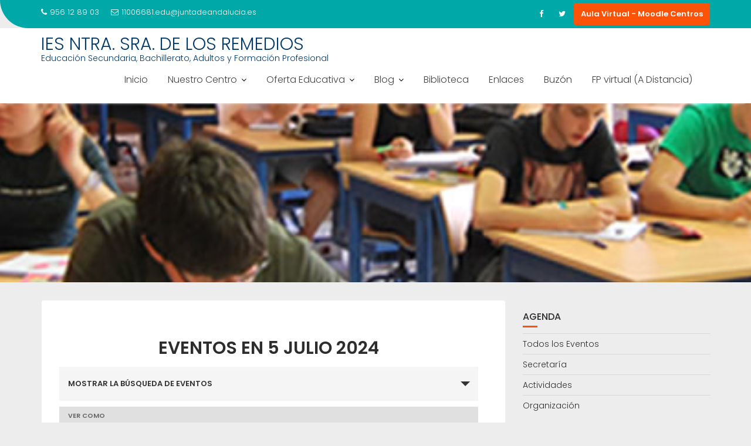

--- FILE ---
content_type: text/html; charset=utf-8
request_url: https://www.google.com/recaptcha/api2/anchor?ar=1&k=6LcNX6oUAAAAAPv9fPaD-Bz0JcbyPLU08lRm6E4o&co=aHR0cHM6Ly93ZWIuaWVzbG9zcmVtZWRpb3Mub3JnOjQ0Mw..&hl=en&v=N67nZn4AqZkNcbeMu4prBgzg&size=invisible&anchor-ms=20000&execute-ms=30000&cb=n53o76y7gy3
body_size: 48939
content:
<!DOCTYPE HTML><html dir="ltr" lang="en"><head><meta http-equiv="Content-Type" content="text/html; charset=UTF-8">
<meta http-equiv="X-UA-Compatible" content="IE=edge">
<title>reCAPTCHA</title>
<style type="text/css">
/* cyrillic-ext */
@font-face {
  font-family: 'Roboto';
  font-style: normal;
  font-weight: 400;
  font-stretch: 100%;
  src: url(//fonts.gstatic.com/s/roboto/v48/KFO7CnqEu92Fr1ME7kSn66aGLdTylUAMa3GUBHMdazTgWw.woff2) format('woff2');
  unicode-range: U+0460-052F, U+1C80-1C8A, U+20B4, U+2DE0-2DFF, U+A640-A69F, U+FE2E-FE2F;
}
/* cyrillic */
@font-face {
  font-family: 'Roboto';
  font-style: normal;
  font-weight: 400;
  font-stretch: 100%;
  src: url(//fonts.gstatic.com/s/roboto/v48/KFO7CnqEu92Fr1ME7kSn66aGLdTylUAMa3iUBHMdazTgWw.woff2) format('woff2');
  unicode-range: U+0301, U+0400-045F, U+0490-0491, U+04B0-04B1, U+2116;
}
/* greek-ext */
@font-face {
  font-family: 'Roboto';
  font-style: normal;
  font-weight: 400;
  font-stretch: 100%;
  src: url(//fonts.gstatic.com/s/roboto/v48/KFO7CnqEu92Fr1ME7kSn66aGLdTylUAMa3CUBHMdazTgWw.woff2) format('woff2');
  unicode-range: U+1F00-1FFF;
}
/* greek */
@font-face {
  font-family: 'Roboto';
  font-style: normal;
  font-weight: 400;
  font-stretch: 100%;
  src: url(//fonts.gstatic.com/s/roboto/v48/KFO7CnqEu92Fr1ME7kSn66aGLdTylUAMa3-UBHMdazTgWw.woff2) format('woff2');
  unicode-range: U+0370-0377, U+037A-037F, U+0384-038A, U+038C, U+038E-03A1, U+03A3-03FF;
}
/* math */
@font-face {
  font-family: 'Roboto';
  font-style: normal;
  font-weight: 400;
  font-stretch: 100%;
  src: url(//fonts.gstatic.com/s/roboto/v48/KFO7CnqEu92Fr1ME7kSn66aGLdTylUAMawCUBHMdazTgWw.woff2) format('woff2');
  unicode-range: U+0302-0303, U+0305, U+0307-0308, U+0310, U+0312, U+0315, U+031A, U+0326-0327, U+032C, U+032F-0330, U+0332-0333, U+0338, U+033A, U+0346, U+034D, U+0391-03A1, U+03A3-03A9, U+03B1-03C9, U+03D1, U+03D5-03D6, U+03F0-03F1, U+03F4-03F5, U+2016-2017, U+2034-2038, U+203C, U+2040, U+2043, U+2047, U+2050, U+2057, U+205F, U+2070-2071, U+2074-208E, U+2090-209C, U+20D0-20DC, U+20E1, U+20E5-20EF, U+2100-2112, U+2114-2115, U+2117-2121, U+2123-214F, U+2190, U+2192, U+2194-21AE, U+21B0-21E5, U+21F1-21F2, U+21F4-2211, U+2213-2214, U+2216-22FF, U+2308-230B, U+2310, U+2319, U+231C-2321, U+2336-237A, U+237C, U+2395, U+239B-23B7, U+23D0, U+23DC-23E1, U+2474-2475, U+25AF, U+25B3, U+25B7, U+25BD, U+25C1, U+25CA, U+25CC, U+25FB, U+266D-266F, U+27C0-27FF, U+2900-2AFF, U+2B0E-2B11, U+2B30-2B4C, U+2BFE, U+3030, U+FF5B, U+FF5D, U+1D400-1D7FF, U+1EE00-1EEFF;
}
/* symbols */
@font-face {
  font-family: 'Roboto';
  font-style: normal;
  font-weight: 400;
  font-stretch: 100%;
  src: url(//fonts.gstatic.com/s/roboto/v48/KFO7CnqEu92Fr1ME7kSn66aGLdTylUAMaxKUBHMdazTgWw.woff2) format('woff2');
  unicode-range: U+0001-000C, U+000E-001F, U+007F-009F, U+20DD-20E0, U+20E2-20E4, U+2150-218F, U+2190, U+2192, U+2194-2199, U+21AF, U+21E6-21F0, U+21F3, U+2218-2219, U+2299, U+22C4-22C6, U+2300-243F, U+2440-244A, U+2460-24FF, U+25A0-27BF, U+2800-28FF, U+2921-2922, U+2981, U+29BF, U+29EB, U+2B00-2BFF, U+4DC0-4DFF, U+FFF9-FFFB, U+10140-1018E, U+10190-1019C, U+101A0, U+101D0-101FD, U+102E0-102FB, U+10E60-10E7E, U+1D2C0-1D2D3, U+1D2E0-1D37F, U+1F000-1F0FF, U+1F100-1F1AD, U+1F1E6-1F1FF, U+1F30D-1F30F, U+1F315, U+1F31C, U+1F31E, U+1F320-1F32C, U+1F336, U+1F378, U+1F37D, U+1F382, U+1F393-1F39F, U+1F3A7-1F3A8, U+1F3AC-1F3AF, U+1F3C2, U+1F3C4-1F3C6, U+1F3CA-1F3CE, U+1F3D4-1F3E0, U+1F3ED, U+1F3F1-1F3F3, U+1F3F5-1F3F7, U+1F408, U+1F415, U+1F41F, U+1F426, U+1F43F, U+1F441-1F442, U+1F444, U+1F446-1F449, U+1F44C-1F44E, U+1F453, U+1F46A, U+1F47D, U+1F4A3, U+1F4B0, U+1F4B3, U+1F4B9, U+1F4BB, U+1F4BF, U+1F4C8-1F4CB, U+1F4D6, U+1F4DA, U+1F4DF, U+1F4E3-1F4E6, U+1F4EA-1F4ED, U+1F4F7, U+1F4F9-1F4FB, U+1F4FD-1F4FE, U+1F503, U+1F507-1F50B, U+1F50D, U+1F512-1F513, U+1F53E-1F54A, U+1F54F-1F5FA, U+1F610, U+1F650-1F67F, U+1F687, U+1F68D, U+1F691, U+1F694, U+1F698, U+1F6AD, U+1F6B2, U+1F6B9-1F6BA, U+1F6BC, U+1F6C6-1F6CF, U+1F6D3-1F6D7, U+1F6E0-1F6EA, U+1F6F0-1F6F3, U+1F6F7-1F6FC, U+1F700-1F7FF, U+1F800-1F80B, U+1F810-1F847, U+1F850-1F859, U+1F860-1F887, U+1F890-1F8AD, U+1F8B0-1F8BB, U+1F8C0-1F8C1, U+1F900-1F90B, U+1F93B, U+1F946, U+1F984, U+1F996, U+1F9E9, U+1FA00-1FA6F, U+1FA70-1FA7C, U+1FA80-1FA89, U+1FA8F-1FAC6, U+1FACE-1FADC, U+1FADF-1FAE9, U+1FAF0-1FAF8, U+1FB00-1FBFF;
}
/* vietnamese */
@font-face {
  font-family: 'Roboto';
  font-style: normal;
  font-weight: 400;
  font-stretch: 100%;
  src: url(//fonts.gstatic.com/s/roboto/v48/KFO7CnqEu92Fr1ME7kSn66aGLdTylUAMa3OUBHMdazTgWw.woff2) format('woff2');
  unicode-range: U+0102-0103, U+0110-0111, U+0128-0129, U+0168-0169, U+01A0-01A1, U+01AF-01B0, U+0300-0301, U+0303-0304, U+0308-0309, U+0323, U+0329, U+1EA0-1EF9, U+20AB;
}
/* latin-ext */
@font-face {
  font-family: 'Roboto';
  font-style: normal;
  font-weight: 400;
  font-stretch: 100%;
  src: url(//fonts.gstatic.com/s/roboto/v48/KFO7CnqEu92Fr1ME7kSn66aGLdTylUAMa3KUBHMdazTgWw.woff2) format('woff2');
  unicode-range: U+0100-02BA, U+02BD-02C5, U+02C7-02CC, U+02CE-02D7, U+02DD-02FF, U+0304, U+0308, U+0329, U+1D00-1DBF, U+1E00-1E9F, U+1EF2-1EFF, U+2020, U+20A0-20AB, U+20AD-20C0, U+2113, U+2C60-2C7F, U+A720-A7FF;
}
/* latin */
@font-face {
  font-family: 'Roboto';
  font-style: normal;
  font-weight: 400;
  font-stretch: 100%;
  src: url(//fonts.gstatic.com/s/roboto/v48/KFO7CnqEu92Fr1ME7kSn66aGLdTylUAMa3yUBHMdazQ.woff2) format('woff2');
  unicode-range: U+0000-00FF, U+0131, U+0152-0153, U+02BB-02BC, U+02C6, U+02DA, U+02DC, U+0304, U+0308, U+0329, U+2000-206F, U+20AC, U+2122, U+2191, U+2193, U+2212, U+2215, U+FEFF, U+FFFD;
}
/* cyrillic-ext */
@font-face {
  font-family: 'Roboto';
  font-style: normal;
  font-weight: 500;
  font-stretch: 100%;
  src: url(//fonts.gstatic.com/s/roboto/v48/KFO7CnqEu92Fr1ME7kSn66aGLdTylUAMa3GUBHMdazTgWw.woff2) format('woff2');
  unicode-range: U+0460-052F, U+1C80-1C8A, U+20B4, U+2DE0-2DFF, U+A640-A69F, U+FE2E-FE2F;
}
/* cyrillic */
@font-face {
  font-family: 'Roboto';
  font-style: normal;
  font-weight: 500;
  font-stretch: 100%;
  src: url(//fonts.gstatic.com/s/roboto/v48/KFO7CnqEu92Fr1ME7kSn66aGLdTylUAMa3iUBHMdazTgWw.woff2) format('woff2');
  unicode-range: U+0301, U+0400-045F, U+0490-0491, U+04B0-04B1, U+2116;
}
/* greek-ext */
@font-face {
  font-family: 'Roboto';
  font-style: normal;
  font-weight: 500;
  font-stretch: 100%;
  src: url(//fonts.gstatic.com/s/roboto/v48/KFO7CnqEu92Fr1ME7kSn66aGLdTylUAMa3CUBHMdazTgWw.woff2) format('woff2');
  unicode-range: U+1F00-1FFF;
}
/* greek */
@font-face {
  font-family: 'Roboto';
  font-style: normal;
  font-weight: 500;
  font-stretch: 100%;
  src: url(//fonts.gstatic.com/s/roboto/v48/KFO7CnqEu92Fr1ME7kSn66aGLdTylUAMa3-UBHMdazTgWw.woff2) format('woff2');
  unicode-range: U+0370-0377, U+037A-037F, U+0384-038A, U+038C, U+038E-03A1, U+03A3-03FF;
}
/* math */
@font-face {
  font-family: 'Roboto';
  font-style: normal;
  font-weight: 500;
  font-stretch: 100%;
  src: url(//fonts.gstatic.com/s/roboto/v48/KFO7CnqEu92Fr1ME7kSn66aGLdTylUAMawCUBHMdazTgWw.woff2) format('woff2');
  unicode-range: U+0302-0303, U+0305, U+0307-0308, U+0310, U+0312, U+0315, U+031A, U+0326-0327, U+032C, U+032F-0330, U+0332-0333, U+0338, U+033A, U+0346, U+034D, U+0391-03A1, U+03A3-03A9, U+03B1-03C9, U+03D1, U+03D5-03D6, U+03F0-03F1, U+03F4-03F5, U+2016-2017, U+2034-2038, U+203C, U+2040, U+2043, U+2047, U+2050, U+2057, U+205F, U+2070-2071, U+2074-208E, U+2090-209C, U+20D0-20DC, U+20E1, U+20E5-20EF, U+2100-2112, U+2114-2115, U+2117-2121, U+2123-214F, U+2190, U+2192, U+2194-21AE, U+21B0-21E5, U+21F1-21F2, U+21F4-2211, U+2213-2214, U+2216-22FF, U+2308-230B, U+2310, U+2319, U+231C-2321, U+2336-237A, U+237C, U+2395, U+239B-23B7, U+23D0, U+23DC-23E1, U+2474-2475, U+25AF, U+25B3, U+25B7, U+25BD, U+25C1, U+25CA, U+25CC, U+25FB, U+266D-266F, U+27C0-27FF, U+2900-2AFF, U+2B0E-2B11, U+2B30-2B4C, U+2BFE, U+3030, U+FF5B, U+FF5D, U+1D400-1D7FF, U+1EE00-1EEFF;
}
/* symbols */
@font-face {
  font-family: 'Roboto';
  font-style: normal;
  font-weight: 500;
  font-stretch: 100%;
  src: url(//fonts.gstatic.com/s/roboto/v48/KFO7CnqEu92Fr1ME7kSn66aGLdTylUAMaxKUBHMdazTgWw.woff2) format('woff2');
  unicode-range: U+0001-000C, U+000E-001F, U+007F-009F, U+20DD-20E0, U+20E2-20E4, U+2150-218F, U+2190, U+2192, U+2194-2199, U+21AF, U+21E6-21F0, U+21F3, U+2218-2219, U+2299, U+22C4-22C6, U+2300-243F, U+2440-244A, U+2460-24FF, U+25A0-27BF, U+2800-28FF, U+2921-2922, U+2981, U+29BF, U+29EB, U+2B00-2BFF, U+4DC0-4DFF, U+FFF9-FFFB, U+10140-1018E, U+10190-1019C, U+101A0, U+101D0-101FD, U+102E0-102FB, U+10E60-10E7E, U+1D2C0-1D2D3, U+1D2E0-1D37F, U+1F000-1F0FF, U+1F100-1F1AD, U+1F1E6-1F1FF, U+1F30D-1F30F, U+1F315, U+1F31C, U+1F31E, U+1F320-1F32C, U+1F336, U+1F378, U+1F37D, U+1F382, U+1F393-1F39F, U+1F3A7-1F3A8, U+1F3AC-1F3AF, U+1F3C2, U+1F3C4-1F3C6, U+1F3CA-1F3CE, U+1F3D4-1F3E0, U+1F3ED, U+1F3F1-1F3F3, U+1F3F5-1F3F7, U+1F408, U+1F415, U+1F41F, U+1F426, U+1F43F, U+1F441-1F442, U+1F444, U+1F446-1F449, U+1F44C-1F44E, U+1F453, U+1F46A, U+1F47D, U+1F4A3, U+1F4B0, U+1F4B3, U+1F4B9, U+1F4BB, U+1F4BF, U+1F4C8-1F4CB, U+1F4D6, U+1F4DA, U+1F4DF, U+1F4E3-1F4E6, U+1F4EA-1F4ED, U+1F4F7, U+1F4F9-1F4FB, U+1F4FD-1F4FE, U+1F503, U+1F507-1F50B, U+1F50D, U+1F512-1F513, U+1F53E-1F54A, U+1F54F-1F5FA, U+1F610, U+1F650-1F67F, U+1F687, U+1F68D, U+1F691, U+1F694, U+1F698, U+1F6AD, U+1F6B2, U+1F6B9-1F6BA, U+1F6BC, U+1F6C6-1F6CF, U+1F6D3-1F6D7, U+1F6E0-1F6EA, U+1F6F0-1F6F3, U+1F6F7-1F6FC, U+1F700-1F7FF, U+1F800-1F80B, U+1F810-1F847, U+1F850-1F859, U+1F860-1F887, U+1F890-1F8AD, U+1F8B0-1F8BB, U+1F8C0-1F8C1, U+1F900-1F90B, U+1F93B, U+1F946, U+1F984, U+1F996, U+1F9E9, U+1FA00-1FA6F, U+1FA70-1FA7C, U+1FA80-1FA89, U+1FA8F-1FAC6, U+1FACE-1FADC, U+1FADF-1FAE9, U+1FAF0-1FAF8, U+1FB00-1FBFF;
}
/* vietnamese */
@font-face {
  font-family: 'Roboto';
  font-style: normal;
  font-weight: 500;
  font-stretch: 100%;
  src: url(//fonts.gstatic.com/s/roboto/v48/KFO7CnqEu92Fr1ME7kSn66aGLdTylUAMa3OUBHMdazTgWw.woff2) format('woff2');
  unicode-range: U+0102-0103, U+0110-0111, U+0128-0129, U+0168-0169, U+01A0-01A1, U+01AF-01B0, U+0300-0301, U+0303-0304, U+0308-0309, U+0323, U+0329, U+1EA0-1EF9, U+20AB;
}
/* latin-ext */
@font-face {
  font-family: 'Roboto';
  font-style: normal;
  font-weight: 500;
  font-stretch: 100%;
  src: url(//fonts.gstatic.com/s/roboto/v48/KFO7CnqEu92Fr1ME7kSn66aGLdTylUAMa3KUBHMdazTgWw.woff2) format('woff2');
  unicode-range: U+0100-02BA, U+02BD-02C5, U+02C7-02CC, U+02CE-02D7, U+02DD-02FF, U+0304, U+0308, U+0329, U+1D00-1DBF, U+1E00-1E9F, U+1EF2-1EFF, U+2020, U+20A0-20AB, U+20AD-20C0, U+2113, U+2C60-2C7F, U+A720-A7FF;
}
/* latin */
@font-face {
  font-family: 'Roboto';
  font-style: normal;
  font-weight: 500;
  font-stretch: 100%;
  src: url(//fonts.gstatic.com/s/roboto/v48/KFO7CnqEu92Fr1ME7kSn66aGLdTylUAMa3yUBHMdazQ.woff2) format('woff2');
  unicode-range: U+0000-00FF, U+0131, U+0152-0153, U+02BB-02BC, U+02C6, U+02DA, U+02DC, U+0304, U+0308, U+0329, U+2000-206F, U+20AC, U+2122, U+2191, U+2193, U+2212, U+2215, U+FEFF, U+FFFD;
}
/* cyrillic-ext */
@font-face {
  font-family: 'Roboto';
  font-style: normal;
  font-weight: 900;
  font-stretch: 100%;
  src: url(//fonts.gstatic.com/s/roboto/v48/KFO7CnqEu92Fr1ME7kSn66aGLdTylUAMa3GUBHMdazTgWw.woff2) format('woff2');
  unicode-range: U+0460-052F, U+1C80-1C8A, U+20B4, U+2DE0-2DFF, U+A640-A69F, U+FE2E-FE2F;
}
/* cyrillic */
@font-face {
  font-family: 'Roboto';
  font-style: normal;
  font-weight: 900;
  font-stretch: 100%;
  src: url(//fonts.gstatic.com/s/roboto/v48/KFO7CnqEu92Fr1ME7kSn66aGLdTylUAMa3iUBHMdazTgWw.woff2) format('woff2');
  unicode-range: U+0301, U+0400-045F, U+0490-0491, U+04B0-04B1, U+2116;
}
/* greek-ext */
@font-face {
  font-family: 'Roboto';
  font-style: normal;
  font-weight: 900;
  font-stretch: 100%;
  src: url(//fonts.gstatic.com/s/roboto/v48/KFO7CnqEu92Fr1ME7kSn66aGLdTylUAMa3CUBHMdazTgWw.woff2) format('woff2');
  unicode-range: U+1F00-1FFF;
}
/* greek */
@font-face {
  font-family: 'Roboto';
  font-style: normal;
  font-weight: 900;
  font-stretch: 100%;
  src: url(//fonts.gstatic.com/s/roboto/v48/KFO7CnqEu92Fr1ME7kSn66aGLdTylUAMa3-UBHMdazTgWw.woff2) format('woff2');
  unicode-range: U+0370-0377, U+037A-037F, U+0384-038A, U+038C, U+038E-03A1, U+03A3-03FF;
}
/* math */
@font-face {
  font-family: 'Roboto';
  font-style: normal;
  font-weight: 900;
  font-stretch: 100%;
  src: url(//fonts.gstatic.com/s/roboto/v48/KFO7CnqEu92Fr1ME7kSn66aGLdTylUAMawCUBHMdazTgWw.woff2) format('woff2');
  unicode-range: U+0302-0303, U+0305, U+0307-0308, U+0310, U+0312, U+0315, U+031A, U+0326-0327, U+032C, U+032F-0330, U+0332-0333, U+0338, U+033A, U+0346, U+034D, U+0391-03A1, U+03A3-03A9, U+03B1-03C9, U+03D1, U+03D5-03D6, U+03F0-03F1, U+03F4-03F5, U+2016-2017, U+2034-2038, U+203C, U+2040, U+2043, U+2047, U+2050, U+2057, U+205F, U+2070-2071, U+2074-208E, U+2090-209C, U+20D0-20DC, U+20E1, U+20E5-20EF, U+2100-2112, U+2114-2115, U+2117-2121, U+2123-214F, U+2190, U+2192, U+2194-21AE, U+21B0-21E5, U+21F1-21F2, U+21F4-2211, U+2213-2214, U+2216-22FF, U+2308-230B, U+2310, U+2319, U+231C-2321, U+2336-237A, U+237C, U+2395, U+239B-23B7, U+23D0, U+23DC-23E1, U+2474-2475, U+25AF, U+25B3, U+25B7, U+25BD, U+25C1, U+25CA, U+25CC, U+25FB, U+266D-266F, U+27C0-27FF, U+2900-2AFF, U+2B0E-2B11, U+2B30-2B4C, U+2BFE, U+3030, U+FF5B, U+FF5D, U+1D400-1D7FF, U+1EE00-1EEFF;
}
/* symbols */
@font-face {
  font-family: 'Roboto';
  font-style: normal;
  font-weight: 900;
  font-stretch: 100%;
  src: url(//fonts.gstatic.com/s/roboto/v48/KFO7CnqEu92Fr1ME7kSn66aGLdTylUAMaxKUBHMdazTgWw.woff2) format('woff2');
  unicode-range: U+0001-000C, U+000E-001F, U+007F-009F, U+20DD-20E0, U+20E2-20E4, U+2150-218F, U+2190, U+2192, U+2194-2199, U+21AF, U+21E6-21F0, U+21F3, U+2218-2219, U+2299, U+22C4-22C6, U+2300-243F, U+2440-244A, U+2460-24FF, U+25A0-27BF, U+2800-28FF, U+2921-2922, U+2981, U+29BF, U+29EB, U+2B00-2BFF, U+4DC0-4DFF, U+FFF9-FFFB, U+10140-1018E, U+10190-1019C, U+101A0, U+101D0-101FD, U+102E0-102FB, U+10E60-10E7E, U+1D2C0-1D2D3, U+1D2E0-1D37F, U+1F000-1F0FF, U+1F100-1F1AD, U+1F1E6-1F1FF, U+1F30D-1F30F, U+1F315, U+1F31C, U+1F31E, U+1F320-1F32C, U+1F336, U+1F378, U+1F37D, U+1F382, U+1F393-1F39F, U+1F3A7-1F3A8, U+1F3AC-1F3AF, U+1F3C2, U+1F3C4-1F3C6, U+1F3CA-1F3CE, U+1F3D4-1F3E0, U+1F3ED, U+1F3F1-1F3F3, U+1F3F5-1F3F7, U+1F408, U+1F415, U+1F41F, U+1F426, U+1F43F, U+1F441-1F442, U+1F444, U+1F446-1F449, U+1F44C-1F44E, U+1F453, U+1F46A, U+1F47D, U+1F4A3, U+1F4B0, U+1F4B3, U+1F4B9, U+1F4BB, U+1F4BF, U+1F4C8-1F4CB, U+1F4D6, U+1F4DA, U+1F4DF, U+1F4E3-1F4E6, U+1F4EA-1F4ED, U+1F4F7, U+1F4F9-1F4FB, U+1F4FD-1F4FE, U+1F503, U+1F507-1F50B, U+1F50D, U+1F512-1F513, U+1F53E-1F54A, U+1F54F-1F5FA, U+1F610, U+1F650-1F67F, U+1F687, U+1F68D, U+1F691, U+1F694, U+1F698, U+1F6AD, U+1F6B2, U+1F6B9-1F6BA, U+1F6BC, U+1F6C6-1F6CF, U+1F6D3-1F6D7, U+1F6E0-1F6EA, U+1F6F0-1F6F3, U+1F6F7-1F6FC, U+1F700-1F7FF, U+1F800-1F80B, U+1F810-1F847, U+1F850-1F859, U+1F860-1F887, U+1F890-1F8AD, U+1F8B0-1F8BB, U+1F8C0-1F8C1, U+1F900-1F90B, U+1F93B, U+1F946, U+1F984, U+1F996, U+1F9E9, U+1FA00-1FA6F, U+1FA70-1FA7C, U+1FA80-1FA89, U+1FA8F-1FAC6, U+1FACE-1FADC, U+1FADF-1FAE9, U+1FAF0-1FAF8, U+1FB00-1FBFF;
}
/* vietnamese */
@font-face {
  font-family: 'Roboto';
  font-style: normal;
  font-weight: 900;
  font-stretch: 100%;
  src: url(//fonts.gstatic.com/s/roboto/v48/KFO7CnqEu92Fr1ME7kSn66aGLdTylUAMa3OUBHMdazTgWw.woff2) format('woff2');
  unicode-range: U+0102-0103, U+0110-0111, U+0128-0129, U+0168-0169, U+01A0-01A1, U+01AF-01B0, U+0300-0301, U+0303-0304, U+0308-0309, U+0323, U+0329, U+1EA0-1EF9, U+20AB;
}
/* latin-ext */
@font-face {
  font-family: 'Roboto';
  font-style: normal;
  font-weight: 900;
  font-stretch: 100%;
  src: url(//fonts.gstatic.com/s/roboto/v48/KFO7CnqEu92Fr1ME7kSn66aGLdTylUAMa3KUBHMdazTgWw.woff2) format('woff2');
  unicode-range: U+0100-02BA, U+02BD-02C5, U+02C7-02CC, U+02CE-02D7, U+02DD-02FF, U+0304, U+0308, U+0329, U+1D00-1DBF, U+1E00-1E9F, U+1EF2-1EFF, U+2020, U+20A0-20AB, U+20AD-20C0, U+2113, U+2C60-2C7F, U+A720-A7FF;
}
/* latin */
@font-face {
  font-family: 'Roboto';
  font-style: normal;
  font-weight: 900;
  font-stretch: 100%;
  src: url(//fonts.gstatic.com/s/roboto/v48/KFO7CnqEu92Fr1ME7kSn66aGLdTylUAMa3yUBHMdazQ.woff2) format('woff2');
  unicode-range: U+0000-00FF, U+0131, U+0152-0153, U+02BB-02BC, U+02C6, U+02DA, U+02DC, U+0304, U+0308, U+0329, U+2000-206F, U+20AC, U+2122, U+2191, U+2193, U+2212, U+2215, U+FEFF, U+FFFD;
}

</style>
<link rel="stylesheet" type="text/css" href="https://www.gstatic.com/recaptcha/releases/N67nZn4AqZkNcbeMu4prBgzg/styles__ltr.css">
<script nonce="vMuREqhS56yh6bjyK1YBNQ" type="text/javascript">window['__recaptcha_api'] = 'https://www.google.com/recaptcha/api2/';</script>
<script type="text/javascript" src="https://www.gstatic.com/recaptcha/releases/N67nZn4AqZkNcbeMu4prBgzg/recaptcha__en.js" nonce="vMuREqhS56yh6bjyK1YBNQ">
      
    </script></head>
<body><div id="rc-anchor-alert" class="rc-anchor-alert"></div>
<input type="hidden" id="recaptcha-token" value="[base64]">
<script type="text/javascript" nonce="vMuREqhS56yh6bjyK1YBNQ">
      recaptcha.anchor.Main.init("[\x22ainput\x22,[\x22bgdata\x22,\x22\x22,\[base64]/[base64]/MjU1Ong/[base64]/[base64]/[base64]/[base64]/[base64]/[base64]/[base64]/[base64]/[base64]/[base64]/[base64]/[base64]/[base64]/[base64]/[base64]\\u003d\x22,\[base64]\x22,\x22wpLDrcOgwqvCrsOew6XDp8OiLsKsVmDDvsKiRn45w7nDjx7CmMK9BsKYwpBFwoDCpsOYw6YsworCsnAZA8Otw4IfNE8hXWgRVH4/[base64]/[base64]/[base64]/DucOLw5vDs8KANnsMw5MCKBXDlG7DqcObPMKOwrDDlRDDn8OXw6Vfw5UJwqxrwoBWw6DCtApnw40leSB0wqHDk8K+w7PCnMKhwoDDk8Knw54HSWoyUcKFw4EtcEdWHCRVDlzDiMKiwoA1FMK7w7Ejd8KUU0rCjRDDjsK7wqXDt30Xw7/CsyhmBMKZw7XCkQYIM8O6V0zDnMKSw7XDg8KXGsO3UMOpwqLCvUHDgjRkNR3DiMOjJcKGwo3CqHTDmcK3w45Ow4PCjk/[base64]/CsMOoIVpgw4tiw7TDlcOrw6hgTSfCo8OOM0x5PEcYdcO9wp1IwohJAhVcw49ywo/CtMO7w5vDrcOMwqk+dMObw7xpw5nDkMOow4hDa8OeagLCj8OAwqNWKcKbwrfCiMKAIsOdw69Aw4Blw4A+wrHDqcK5w4gcw5TClH3DmGw0w67DvxvDsx5qEl7CjknDvcOiwofCnF3CusKBw7fCvVHDssOvUcOdw5HDjsO3YBx/wrjDjsO9aHDDtCxdw5/DgSA+w7U1JX/[base64]/[base64]/CoBNsJMK0VgXDpsOywo9ww58ZBsO0IRzDnRjCoB0Aw4gNw6/[base64]/Crm1xw41aI8ONw7ctwq/DpXzChTQKf8O4w7RcwpxkesKBwo3DvgTDqFvDrMKmw6/Dl3hnfhppwoHDkjQDw57CnhHCqXXCmmEywo5mV8K0w5AZwqVSw50QPMKvwpDCqsK2w4kdc37DoMKvEnJGXMOYE8OCdyPCrMOHdMK9JjUsd8KceTnCmMOmw7rDjsObCAPDvMOOw6bDscKfCBc+wo3CpXLCm3Y6w6QhHcKawq8+wqU4bcKTwo/[base64]/w7TCr8K0w5jDqT8Mw6QxwpPDhsKuw60qw5/DtcOKfmAiw4ZWaS1SwoLCok9OTsOWwoHCpmlvYHnCr1VPw6bCiF1Ww7PCpsO8SyNnWhvCkjPCixQRQhljw7RCwrEPFsKYw67CjMKmRlQjwrhVWR/CiMOKwqwBwpx4woLColXCosKrGUDCgzk2e8OOeybDqyMcQsKVw5x3FlxnWsO9w45WP8OGFcO6H3d+LQnCgsOobcOFMlDCrsObQWjCkwDCtjkFw7fCgT0MQsOXwp3DiFY6KA0cw7bCsMO0RC0cEcOLVMKCw57Cp2/DnMOOaMOTwo1/wpTCssKAw6jDrHjDplDDpMKew4PCokzCi3HCpsK2w5lgw6djw7AVfjsSw4/DlcKZw5EcwrDDusKQcsOwwo5qIsO3w7kuJ3jDpmRgw7UZwowzwokQwq3CiMOPJ3vCk2/[base64]/CrsO9wprDkMKJJsO+w6fCp18eUMOSw5/CrMOWMFrDnUg4PcO1Jmw1w5XDjMOPRW3DpWw/VsO3wrotOH5tcQXDkMK6wrFYQcOtCkDCsz3DsMK+w4JDw5ElwpnDoQjDjk01wpzCicKwwqVrH8KPUsOjACjCrsKoZFURwplTDlF5YmvChMK1wocMRnELPcKEwqnCplPDrcKcw40jw5UCwoTDlcKKJmU0XsOhDE3CpC3DvsO4w64cGm/CtcKRZ3XDucOrw44nw7dvwq8AAW/DksOONsOXd8Kbf3x7wpfDrxJTNxvCuXh+MsOkIzVvwpPCjsKhHC3Dr8KfPsKJw63CrcOEc8OXwrghwq3Dl8K2NMOrw4TCq8K6esKTGVjCngfCkTUUdcK1wqLDusKlw51Dw5o/LMKSw6ZsOzDChyFAKsOKJMKeSzE3w6RoQsOvXcK6wrrCqsKZwpkqWBbCmsOKwojCgDzDizXDtsOKF8KOwqLDkjjDmGPDr3PDhnAnwpYhecO9w6DCjsKow4Ecwq3Dh8OiYy5Xw6V/X8OtYkJJwq97w4LDuHwDV2vCtR/CvMK9w5xjRMO0wo0Ww7w0w4fDg8OdI3JXwpbCkW0SUcKTOcKsFcO0wprCh08lYcK8w73DqMOxBH9/w5zDtcOwwpxFaMONw4zCsT86bHrDujPCtcOPw5Mvw6LCisKCwrXDsyvDsWPCmTXDk8ObwodNw71idsK+woBuRCsfWsKeADQxCcK2w5Ftw7/[base64]/[base64]/[base64]/CiX4tw4XDgQLChVMcw5zCiMOAw6LCjRbDnMKeB1QxFcKzw77DiV9QwoTDpMOxwqXDicKwIh/CjF5ECz8dX1HDm1rDkzTDsVQew7Yzw77DgMK+XhwGwpTDjsOdw5RlA1vDosOkDcKzRMOjF8Kqwp9kV244w5Vow67Dh0/DpcOaXcKiw53DmcK4w7rDuAhbSkpiw4hYfcKuw6sweijDugbDssOsw5jDu8Khw7nCtMKRDFbDjsKXwpbClH7Cn8OMBUbCpMOAwoXDtk/DkT4Fwo4lw6TDhMOkbHhLDUPCsMOfw6bCkcKUW8KndcOfMcOrfcKVPMKcZCTCtlBDGcKqw57CnsKvwqDClVEMMMKTwqnDgsO7QA96wozDhsK0NV/CvW4EUizChgwNQMO/[base64]/w75bUsOkwo0QFG8TERrDuGHCpUYwYMOzw5YnRsOwwqZzaADCqzBWw7DDnsOVA8KhesOKGMOTwofDn8KBw5NOwppseMOxdBLDuENxw7vDpDDDsD1Ww4ECB8KpwpBnw5vDssOlwrt/YBkLwp/CpcOAbyzCtMKHXsKfw7k9w4U0PMOHGMOzE8Kdw6VsUsOvDXHCrFsFWHZ6w5rDqUYzwrjDs8KQacKRN8ORwqvDocK8G27DkMKlLEIrwpvCnMOVL8KnL1bCk8KJBC3DvMKUwrhmwpF3wq/CmsOQbl9ud8OtdF7Dp3F3BMOCTQzCpsOQwpJxZCrCoHzCtWHChRfDtSwewo5Zw4XCiHnCowxZUcOQewUww6LCq8KDK27CnT7Cg8KLw6UPwossw7UabiPCthXCpsKLw45uwrk9NlAAw6NBI8O9Q8KqecOswrEzw7/[base64]/[base64]/[base64]/DkcKHTEdEPcOcFh1Aw5LCvHNsOSJ1Y1NETVope8KRWcKJwoomIsOWSMOvF8K1HMOWLMOENsKLZMObwqoswqsfVMOWw4tHVgEkR0VqIMOGQXVSJW1FwrrCi8OJw4Fuw69yw649w5R/MjUlVFrDicKbw40TTHnCjMOQWsK4w4LDlsO4XMK1ZxvDnBrCpyYpwrTCh8OadC/CkcOQecKHwrwDw4bDjwwUwpp/Lm4qwqHDu2LCqsO3KMOZw4jDhsKRwpjCtj/DusKfUsKtwps2wq3Cl8KGw5jCgsKcYsKiRkdCT8KrDg3DqBDCo8KBGMO4woTDucOnECozwrrDtMOFwpwDw7vChDTDlMO3w6jDv8OKw5/CosOBw44uECJHJl7CrEQAw58Fwpd1BGReF0/[base64]/Dm2LCqcKswo1bWgjCp8KiYxjCu8O8GwvDkAHCuVJFS8KHw7fDssKAwo1ZD8KlQMKxwogww63CgGRDXsOrV8OvYgAww6fDi0tIwpcbEcKGQMOeNEvDkmI8D8OGwo3CizLCncOnaMO4RkE/[base64]/DvznDg2lua8KPwqPCghnCrE/DtEU/w504wr/[base64]/Dsj0MwpHCtwAvXAc9B8OLSlPCgsKtw4LDv8KdbALCogRTS8KPwrt0BCnCl8Kjw51MfW9tacKuw67CgxvDs8OPw6QCPwvDhRkNw5ILwrEbP8OBEj3DjlLDjsOLwrYUw4B3PU/[base64]/[base64]/wp4IShLCiGvCmzzCklzCtcOzRm/CsGBhYMKaUh/CnMO0w6sSJDE+Zmt/EcOIw5jCmcOiKjLDhzUXBVIcYWfCliBUeXI1QE8kX8KNLGHDjMOwIsKFwrTDlMKuVj4/Dx7CscOcd8KCw5XDt2vDkGjDl8OywozCtg9YW8KZwpPDiA/CnnTDtMKNwonCmcKZK3AoNS/DuXMtXAdeM8OJwrjCm0xrWBV1SSXDvsOPUsOpP8O6dMK9fMOrwqdqaRDCj8O3XkPDncKWwpsKccOEw5opwrfCp0F/wpjDp2MNGMOOUMOdd8OLWwTCkn7DvwdnwoTDjyrCul4EIF7Do8KINsOBVSjDpDl0L8K4wrxiNB/[base64]/[base64]/CunPDvTJTw4IzGMOiKyIvw5EcEEpywprCkE/DgMOkw4AIDMOHL8KCIcKRwqNgIMK+w6DCuMOcWcObwrDCrcOhOQvDisKKw59iAGrCr2/CuC8+TMOPGE5iw5DDp2nDjMOfTmXDl3hEw45MwqDDpsKPwprCnsK6dD7CjnTCpMKJw4TCl8OyfMO/[base64]/dcOkwo/DiFVnw4QEw7s1w4cUwrzCqsKSDSPDi8K/w4s0woLDtHQKw71XN2MTUWbCtHfCoHg1w6E1fsOfBwcIwqHCqsOLwqPCvzgnKsOaw7Nrbk4rw6LCmMKtwqjCgMOqwpjCiMOXw7PDkMK3cjBAwpnClw17AhfDgMOOHcOvw7/Dt8Ojw4Fqw6HDv8KQwrnCo8OOM3jDmXRTw4nCiyXCt0/ChsKvw5o2dsOSZMOCdw7CkVMQw5XDi8OPwr54w5bDs8K7wrbDi2UBA8O1wrrCqsKWw5JYYcO6e13CpMOjIQDCkcKVVsKwdwROYFsDw7IYAjlCE8OuSMKJw5TClsKRw6A3R8K1T8KeHWFKdcKjwo/[base64]/CscO1wqJ7VkRbHXHCr28Kw5/CpcOJw4DCmHQgwq/DiBVow7rChQ5yw403ZMKdw7ZKP8Kzw65qQSEnw5bDu2hHFGktI8KWw6Rday8tMsOATDbDhMO3KlvCtsOaBsOqDmXDr8OQw5BDHcKlw4ppwqHDrnRXw6/CuXrDkELCncKHwoXChStoV8Olw4AVVT7CiMKoK2QQw6UrL8KRYgZkQMOawoJ4WsK2w7LDh1HCtsKDwrQrw6ZjDsOfw4B9RFIkUTEPw40mJjTCj3gVw7zCo8K6aE5ydcKdXcKILCRtwrXCuX5zZy1POsOWwpLDnC93wqRbw5E4P0LCkA/Cq8K5G8KIwqHDsMOxwrPDoMODBT/CtcK4TSzDnMO8wqlMw5TDm8K8woB4acOjwphswrwqwobCjyEHw6lkbsO2woYtHsOOw7rCocO0w7MbwoLDssOicMKbw6FWwo/CtnYhfsOrw6gawr7CmyTDlDrDjh0Bw6h0UU3DiWzDjTg4woTDrMO3eDxQw7hpKGfCvcKyw4/CiTDCuzLDiBzDrcOwwrFlwqMaw63CmF7Cn8KgQMKNw4E8bkhOw4I5w6NbWXoIesKCw5oBwoDDigFkwpbCpWTDhg/DvV8/[base64]/CgMK1wpllw4EJwqpCw6XCvHTDikzDpGvCrsKkw4HDrnNiwpJjNMK7PMK6RsOtwqPDgsO8UsKIwqFza0BRD8KGHMOyw5o+wr59XcK6wpsEbwlfw55ta8KPwrYtw5DDtE95ewLDusO0w7HCnMOyGAPCpMODwr0OwpIUw4xlP8O7TWl9JcOCYMOwBcOecA/CsHdiw5LDnl4Uw7dswqkdw6HCuk89CsO5wp3Ckk07w4PCoH/Ck8KnSGDDmcOhL39+eAYJKcKnwoLDhnXCj8OTw5XDml/DicO/SivChTdMwrlDw4llwpjCicKrwocPEcKNbD/CpxzCqT3CoxjDnn01w47DmcKSZiMQw6wfYcOXwo42X8O0XHtpd8KtD8O1aMKtwq7CmkjDs3UrCMO2GSfCpcKOwqjDsmV7wqx8HsOlJsO3w7/DgwZEw47DpFJCw4XCgMKHwoPDr8OWwojChUnDqihew5LCnTzCvsKNPV8Yw7LDtcKJDn7Cq8KLw7keDknDgnbDp8KcwrfClBI6wpTCvh/DoMOBw48LwoI7w47DkBkmEsO4w7DDnVd6HcKbasKtBSnDqMKoRh7CpMKxw4pkwqwgPDPChMOMw6kPa8O7woYPX8OQbcOAGsOwPwoNw5dfwr1+w4PDoUnDnD3CmsOhwrrCgcK+PsKJw4DCtDXDqsObecO/[base64]/CvVbDlMOSHCErKyDCgMO6VC/DnsK3wpkfwpTCiHolwolqw47Cs1LCpcOww7HDscO4DsOIFcO0B8OfDMK+w7NUTMOUw4fDmG1tDMOtGcK4S8KWH8O2BQLChMK4wo4pXgTCoQLDjcOpw6fDjTsXwq9hw5rDnCLCpCVBwrLDssONw5HDpFMlw7NJOMOnKcONwoUGS8KSGRgaw7PCnV/CiMKMwqlnK8K6Ew0CwqQQw6oTKTTDkS0+w65kwpZNwovDvC/CqlMbw6TDliB5OyvCsChrw7XCoVnDh3bDoMKxZFgow6LCuC3CkjzDmsKsw4zCrMKWw4JswoQCGD3DtlBaw7bCvsOyUMKOwrDCvsKCwrkXX8OiNcKMwpNpwpQIbh8PYhnDg8OIw4vDnRjCj3vDhVnDnnN/b14YSyXCmMKNUG92w4bCm8K/wptbJ8Omwq9UURzCoUkPw7LCnsOVw5vDpVQFUCjCjm59wpIMLMOKw4XCjTPDicORw68Lw6QZw6Bww4kxwrXDpMKiw6jCqMODC8KOw5dLw5XCmgEFNcObMcKUw6DDhMOnwobCmMKlTMKew6zChwxKwqFPwotWPD/DilLDhj1HdhUmw5dYH8OXE8Kuw7tqJMKJdcO7XQodw5zChMKpw6DCk2LDjBDDknBxw4R1wphOwrnCjCp/wq3Cix8uD8KQwoVzw5HCgcOHw5gUwqodOcKgcHDDmUh5F8KZBBEPwq7CmMK8RMO8MFgvw5tURMKCKsK+w4RQw7nCj8OYUXZDw7E/w7rCqkrCl8KnRsOdBRHDlcOXwrxmw7sww6fDtk7DoEYpwoQZO33DmSkSQ8OdwpbCuw5Bw7jCtMObTGA/w7DCr8OQwpvDvsOYcDFQwp0rwr7CqzEVRkjDvxXCnMOiwpDCniBjPcK/D8O0wqzDrTHDqXnCu8KxfVArw7k/JW3DvsKSZ8Ozw4HCsBHCpMKFwrESWWE5w7HCocO2w6phw5/DoDjDji3DuR4Sw6DCt8Odwo3DgsK8wrPDuxQIwrQqfcK9KGbCkWDDuA4jwqgoOllMDsK+wrVtH3IWTiPCpkfCksO7ZMKMNDnCtzAYw7l/[base64]/[base64]/[base64]/w5zDncOlw6/DgsKwY8KxMnjDkVorwqfCtcKUwopuwpzCg8O/w6AJBT/[base64]/w6xibhVxw5cUCSdHw7bCh8KPwofDo8KGwqXCnsKmwqlhPcOywoHDlsKmw6kdTj7Dq0ERDVEZw74yw4xpwrXCtErDmWccVCDDscOHd3HCtjDDt8KeTR3CicK6w4PCvMK8GnYtB2BWfcKmw4QpXQbCjX1Jw5DCnElPwpUowrDDq8O3McOWw6/Dv8KvIi7Cp8O8B8KTwrA6wqjDn8KCOGbDmHhCw4bDlkEYS8KmF0huw4zCt8OTw5LDkcKIHXjCqBk5OMK6BMOvXMKFw5d6O27Dm8Oow5XCvMODwpvCsMOSw5snPsO/wpXCm8O3JQPCo8KSIsOZwrd9w4TDocKywogkN8OhHMO6wo8SwpHDuMKWSXbDocK2w4HDo3MkwqwRXsK/wrVuX37CnsKuHlppw5PCnkJ8wrbCpWXCtQbClTnCnnYpwrnDn8KHw4zCkcOAwrlzcMKqfcKOVMOATBLDs8K9BzdFwrfDmmp4wqcTOngdPU0ow6/[base64]/CukrClMOMw7MtGWDCrSIwwonCi13Do8KfesKDfMKjJz/CncKlSlfDn3YbZcKpdcOVw6wjw6NjaCF1wr9Aw6h3Z8OtC8KAwqdbPMOLw6nCnsKlG1RWw4p7w43DjXBbw4jDmsO3FQ/DhsOFw5tlHcObKsKVwrXDjcOOMMOAYTJ3wrdrO8ONUMOpwojDkyQ+wrZtIBB/wonDlcKABMO/[base64]/CnGUKcsKHw7TDkcOlPcOJRsKKcQIVw4ZTw7DCrsKww6jCtMOWIcKrwrh7wphTQ8OZwoDDll97aMKDFsOswr09EFzDgw7DgkvDlhPDi8KVwqUjw5rCqcOUwq53Ch/[base64]/Ctlc/[base64]/w4Etw5RZwpLDo8O8wrjCsxvDrMKBw79ZCMKSMMKhScKTQ2fDuMOGYCxOfichw5NBwpnDu8O+wog+wpDCjD4Iw7nCoMO4wqbDosOYw6/Cu8KFYsKyDMOpWlIHd8OdKcK4XsKiw5wJw7EgVxsgLMOGw7A1W8OQw4zDh8OOw4MjNBnCqcOrNcKwwpLDikHChz9Xwp0pwphPwroldMOlQ8Kmw5E9QX3CtX3CjlzCoMOOCRJhTwk9w7vCsXpmCcKhwpNZwrQ/[base64]/dFnDlsKxFCMGw5wPDwU3O2oxw5HCgMOCwolYwoXCm8ObEMOFG8KDHizDkMKUD8OCBcOUw6l+XQXCqMOrB8OMHsKdwoR0HxhTwrTDtEkNFcKMwq/Dl8KNwrlyw6XCrT9gBzUXI8Kkc8Kiw7dMwohbP8Oval9ew5rCsG3DqSDCosKAw6/DisKbwqYewodTSMKgwpnCssOhUzrChi5Kw7TDiHduwqY3WMOxCcKMKDwlwoNbRMO1wr7DqcKpFcOVBMKpw7JeTQPDicKGMsKqA8Kiemc/wqhnw7QiW8OAwofCt8OGwoFPF8KDTRIewo8/w5DClyzDrsKNwoEpwq3DgMK7FcKQOcKFcQlYwopFDQvCiMKoAnsSw6HCpMKpIcODBEPChUzCjwUZZ8KuRsOIX8OANsKIAcKQAMO3w4PCnC3CtXvDmMKpPkzCu0DDpsK8e8KFw4DCjMOmw4A9wq7Coz4gJ1zCjMKBw7DDvz/Dv8KYwrE9d8OrDsOsFcKfw7NIwpnClnjDj0LCsF/DqCnDoRPDlsOXwql1w7rCrcOkwpR0wqlFwoMdwpwGw5/DpMOUaxDDsW3ChCzCp8KRcsOpG8OGKMOeSMKFG8KqcF1fHA7ChsKAMMOQwrEvLx8gXMOowqtAKcONMcKHGMOkwrDCl8O/wrt+OMKXCSPDsCXDqEPDsTzCokkewr8EXysLDcKvw7nCtF/DoHESw6fCkhrDocKofcOEwp0zwqvCusKXwrg2w7nCjMKww5ADwotOwrDCi8O7w7/[base64]/Do8KHfBnCh8OZw67Co8K3wrTCh8O7wrYVwqfChxvCmD7Dv3PDs8KmLSXDjMKgWsOBT8O4DG5rw5jDjFzDkBA8w6fCjcO5w4QPMsK4EhNfG8KUw70RwrrChMO1F8KMWTpBwqXDqUHDllpyDBrDk8Oawrpnw5x0wp/[base64]/Bhh2wrVoRW87w441w49TW3PClMKNw5ZMwoNOZDXCnMOYEgXCjQckwo/ChcK+VhnDoCoXwp7DusK+wp7DmcKNwo0uwrtQGm8qDMO6w6/CoCzDjHRgAgXDnMOGRsKEwpjCjMKmw4bCnMKnw7HDihZFwpsFI8KnG8KHw5/CqDBGwoQ/aMO3IcO6w6fDrsOswq9lYcKHwq8dAMKgUAsHw5XCtcK+w5LCiUp9FGVmccO1wqfCogkBw6ZGQsK1wq4xTsOyw6zDp2YVwqI/wocgw50Cwq7Dt0fCrMK9XQ3CvRHCqMOUSU/CisKISCXDvMOySUgmw5HClkrCosOJaMK+HDPChMK3w7/[base64]/[base64]/CucOBaAPDvE7Dt8OsFsOsMTLDmsK9ekY4S159dMOJORQ0w6VjWMKkw7lGw5PCgXUMwrLCkMKtw4XDqcKeMMKDeD80MxQrf3/[base64]/Ch2FZB8KdC8OkwpLDtMO0wqtJwo9VCsOGWyPCkQPDiHPCmMKRGMOrw6ZtEsOiQ8OswpzCqsOiPsOuRsKqwrLCj0QxSsKSSC7CkG7DsmfDh2Axw5cDKVXDvsKewqjDh8K2BMKiQsKla8KlMcK4Xl1Kw5dHdxYnwo7ChsOtNH/Dj8KUCcONwq8OwrxrecKTwqvDhcKhKsKUAzzDt8OIGFRDFFTCn3JPw4AIwofCscKaZ8KNccK9wr5XwqFIA1NLQy3DoMO/wrnDkcKiTXNaCcOVED0Pw4VtOnR/RMOCYsORBi7CijDCogNNwp/Cnm3DoSzCskx2w6oXRSsDE8KVQsK1ORlBLh93KsO9wrjDuQ/Dk8Ohw6LDvlzCj8KywrkcAVjCosKaLMKBamhrwpNkw5PDhcK9woDCtMKowqddTcKaw65gdsO+LFJ4c1/[base64]/CnjfDk8Orw6HCnsOvwpDDsQjChgIvXMOlwq/ClsO3eMK5w6ZtworDvMOKwoJ/wqw5w7B5K8O5wrRrdMOgwqEUw4NFZcKzw5lfw4zDimVcwo3Dv8O0XnvCrCE+NRnChcOlYsOTwpnCrMOGwo0hHn/[base64]/DnCXCkcOCVcKrNXzChH9PwqPCrcK3ZsO6wp/[base64]/GsKxZMKoYMOnZ8K1VcKxwqsewpQFwpkQwqN/WMKbIlnCm8K0UQITaQ4oP8OtYsKJHsK2w49NQHTDpFfCtVPCh8O5w7tiZzTDj8Kgw7zClsOVwo3CrcO/w5JTfsKxBj4Jwp3ClcODSyXCrFF3ScKKPS/[base64]/DoMKiZFAGIsKkQAQcwqzDuifDlcKlD3PCh8OMI8ORw47CtsOPw5bDtcKQwpXCiEZgw70kPcKOw7wHwpFdwq3CpwnDosO1XAPCgMOiW3DDocOKU1pcHsOOVcKDwpHCvcOnw5/DmUU0BQHDrcKuwp9KwpvDlGrCtcKzwrzDqcOyw7Brw6TCvcOJGi/DsFtuFTnCuSp9wo93AH/DhTDCi8OhbRjDqsKnw5JENBpiWMOzBcOGwo7Dn8KJwrTDpRZHeRXCvsO5K8Kaw5cDZH/Dn8KZwrvDuy86WxDCvsOcWcKNwovCoixCw6gcwo7CosOnb8Oyw4DCt3vCliNcw7PDiBR9wpzDm8Kpw6XDl8K0XMOTwqrChU7CjUTCqkdBw6nDrF/CosKSPlgMQ8OBw4HDlABaJhPDscO5FcKUwo3DsgbDncOlGMO0AFJLZMO/dcKmbCUUb8OKaMK6wo7CgsKkwq3DmhVbw4plwrzDisOTN8OMZcKiLcOoIcOIQcKzw5vDmWvCoEfDilY9BcKcw4bDgMOhwqTDu8OjXsOlw4bCpH03KSrCngvDrjVyKcKMw7XDpizDq1gyM8OrwqdCwphpXC/[base64]/DqMKAFMOuw6fDjcKMe8OFw7wPR8K7w6IcwrM5w4TDlcObW0sVwq3ChsO1wqAXw6DChyzDk8KLNCfDhj9BwqbCjcKOw5Rxw4JiRsK9eg5ZN2xTDcOdFMKFwp1AUlnCk8OaZm3CnsO+wpXDk8KYw68EQsKIBcOyEsOfTUg2w7t2DGXCisK4w4cqwoQnPlNzwo7CpA/DpsOOwp5+wqZVEcOaE8K6w4ksw6ozw4DDqAzDjcOJOyBow47DtFPDmzHCg33Dhw/CqC/Cs8K+wol3fsKQSFxMeMKrVcKtQRFDKlnCi3LCuMKPw6rCtn1FwrQlSX0bw5sWwrBNwp3Ci2HCi3VPw4IcbWfCncKLw6nCm8O8KnZBecKJNiY8w4NKbMKOU8O3OsO7wqtzw67DucK7w7llw7ldFcKAw6vCqlvDq0tWw7PCncK7HsKRwpQ2BAnCjR7ClsOLH8OwLsKiPQ/Cm2wEDsKFw43ClsOpwoxlwqvCosKkBsOeIDdFPcK/[base64]/wohITT4MwpTCljHCo3psPXYew6/Dmz1OwqNfwpYmw4ZmKMOlw7vDhWrCr8Oyw5fDicK0w7t0HMOkwqsKw7M0wqchJ8OYBcOQw4fDmsOiw7HDqHzCpsObw5zDvsOhwrtcYXAEwrXCnRXDusKBf19racOuEFdLw6LDn8Otw5bDjhcEwp02woN1wpjDoMKAN3Mrw7rDqcOoXMKZw69BJ2rCgcOWEiM/w5F5BMKfwqPDhDfCokXCm8OKPRDDr8Ojw4vDvsO6Tk7Cn8OTw7kkOkzCocKQwrdPwr7DkUkga1vDmXHCtcOFTFnCucKYAwJiIMO/cMKlPcOjwqM+w57CoS1fAsKDN8OyIcKmQsOvBBLDsRXCgUXDgsKVHMO/EcKMw5B7XsKdc8OHwpYgwokLAEg/esOdUBLDkMOjwp/Cv8KUwr3CicORMsOfTsOuacKSCcOQwokHw4DCnDHCmF9bWW7ClsOZaWLDjAwEBUDDqjRYwpIONsO8SWzCoDtvwrQUwrTCnDHDn8O7w5BSw7Uuw4ItdDrCtcOmw5tbH2xGwp3CoxTCnsO8asOFWsO+wpLCojtWO1BGWizCjnPDvD3DomLCoWIja1EPdsOeWDvCiEzDlE/DnMK4woTDosK7BMO4wo4GNsKbPcOlworDmUTCtzccHsKawpcJMlpOXz4PP8OfY0fDqMOOw4Eiw5RLw6VeJy3DnhjCjsOmw5nCklkXw7zCuVxjwp/DnhrDkD4jMT/Dm8K3w6zCrMKKwqNEw7DCkzXCucOiw6zClTvCm1/CisOpTB9PHsOMwpZxwqbDgV5Qw78Jwpd8H8OXw5oSTjnCtcKdwq5lwpA1ZMOcGcKqwohTwoktw4pbw4zCpgvDsMOqfnHDpCBzw7vDhsKYw61ODxrDoMKgw6F+wr5XRx/[base64]/[base64]/Ch0/DvsOsQMOPV8OeMzonwpgKWnMcwpVWwpHCpcOnwr5dZVrDo8K8wqjDj07DucO7w7l/QMOSw50wDMOCZ2DClgtdwo1kSUPDmhnClgbCq8OOMsKEVi7DosOgwrrDqW9Ww4rCvcKDwp/CnsOTQsKjOnlASMK+w4xAWj3CmUDDjG/DkcO2VG0ewpEVSQNAUsKAwq3CmsOoTWjCrjYgeDpaPHLDm0tXDzjDsFDDmxR6PkrCu8OFwqnDr8KHwpfCrlYYw7fCo8OEwpgxQsKqV8Kaw6oEw4p9w4PDr8OIwqgHKXZEasK/DA0Dw6Z3wrxpTSRScx/CtXzDusKKwr1jHQAhwp/DrsOow5oyw6bCv8OuwpY8ZsOlWmbDqjUPdkrDpXXCuMODwo8NwqR4PitlwrXCuzZAW3p1Y8KWw4bDoVTDrMOqBsKFKRxrZVDCp13CssOGwqbCghXCocK/GsKyw58Ow6LCsMO0w71aCcOTRsOiwq7CnABtEzXDqQzChW/DpsK/[base64]/Ci8O1wpDCvMOiYVJSRsKFwrEDwqTCnsO9worDuDDDqsKRw60BXsKaw7BhEsK/w45/N8O1XsKmw5gga8KoYsOcw5PDm0VhwrNZw5kuwq4gJ8Oyw40Xw78aw6l0wrrCsMOKwoYGFnTDjcKew70VDMKGwpsdwrgBw6XCrHjCp19qwoDDp8O2w6hGw5sHMsOabcKnw7XDsSLCgF3Di1/CkcKvQsOXRcKCNcKKNcOEw7V3w7jCoMO7w7jCu8KHw4TCr8OCET9ww7wkasOoXWrChcO2JwrDoH44C8K/[base64]/CqE4XA8O4MsOKw4VTw5RQwqcjw6LDuQAzwoczbTIBB8OCXMOwwrvCs0YaUMOxOEpceW9fAkI9w7jCv8Osw7Fcw5gWUnc0GsKjw4dXwqwKwrzCpFpRw6rCsD4Dw7/[base64]/[base64]/M8O4WMORw7/Dig7CiMOPwpXCrR3DsRXDj8OJBMOBwoNSQ8KfX8K2NRfDisOMwpXCuEhzwpjDo8KGci3Dv8KBwqjCkVPDnMKxOGgSw4sDBMOkwokcw7fDgiLClSsmUcOZwqgbYcKFMEDCjiBtw6jDusOmJ8KNw7DCvxDDjMKsA2/DjnrDt8ODK8Kdb8ONwqzCvMKhOcOcw7TCnMKRw6jDnT7Dr8OPUFZ/[base64]/dVvDjMKFw5I2wpnDoFLCigxbwqxjD8OUwp8cw5BeFsKndhIBcygXaMOebkoOacOIw6EGVRnDshHCv1ojbiE8w4bCtcK5VMOBw755GMK6wqgpVRHClE3CnDRRwrRmwqHCtx/Cg8Kkw63DhBnCi0rCvz0ZCcOFScKVwpAMXnHDj8KOM8KzwpzCjxoxw4/Dj8OqQiViwr8AWcKzw78Nw5DDvBTDtnfDj1LCmQc/w7pfCj/CkkfDmsKZw5JTWhLDgcKfaAAhw6HDm8KSw67DoxdLdsKywqZQwqgRH8KVD8OvVsOqwqwbPsKdGMKKQsKnwovCpMOMGw0LdCdqNwV/w6Vtwr7DgMKNRMObTlfDicKXb2UIVsOGNMOvw5zCrMKqdx9mw6rCswzDhWvCocOowprDqzlkw6hnBWLCmUbDpcKNwqJBAgcKAhvDvHfCoi3ChsKodMKHwpLCigkAwqDCk8OVX8OLSMOWwqwbS8OtPVktCsOwwqQcNztvKsOVw71sSm1Vw7/[base64]/CmUDCnVfClMOkw5rDiUwTaMOww6pXVsKMShLChV7DscKGwqZiwqrDjXbCvMK0Hk4Fw5/DpsONScO0N8O8wrbDhEvCv04qUnvCocOPwpTDo8KsAUrDhsK4wqbCtWMDXGfCgcK8R8KAMjTDvcKLX8KXa3rDisONG8KTSiXDvsKMLcO2w6Mow7B4wrjCiMOtGcKjw5onw5Ffa07CqMOTU8KCwq/CssObwoJkw67ChMOhZF8qwpPDncOjwrhSw5PCpMKiw4UZw5LCjnvDv0l3NgVtw7kzwpnCoFjCnxLCj2ZES04hYsOGBsONwqrCiW3Dqi7CjsKiXW4hacKlTDIjw6Y5REx4wrIjwofCq8KnwrbDsMODeQJww7/CtsK+w4U2AcKJAizCscKkw48FwrQ/SBjDncOlfz9UNyXDuS7CmDA/[base64]/CkMO8wpbCjh0ufGs6O3bCpcKQwoPCvcOawr9pw6Qmw6rCh8Kaw6ISLRjCkX7DuG5zbFTDusK9I8KdFFRkw7/Dgm0/VTLCiMK9wp8cQcOWaw9kDEZKwql9wo/CucOOw4zDqRApwpLCqsOKw5/CjTIpXDBkwq/Dl017wqIjO8K/X8OKcQ1owrzDosO+Sl1PZR/Cq8O8VxHCrMOmUy90XS4uw713elXDjcKFbMKXwodXwqnDhcObSRHCv0dWfytMAMOhw6LDjXrCq8OQw44Xd1NIwqNiAsKNTMO7wo8lYksNS8KjwognFmlgZhTDk0TCpMKKJ8OSwoUjw5xNW8O6w6I0K8OSwqsPHGzDrsK/QMKSw7XDj8OZwonCujbDt8KXwo95AcOEYMORbDDCjjrCmMKtOE/DjcOZOsKUHE3CksOXOkQIw5PDlsKKL8OcPEnCuyDDksKswrHDmV4wUHMiwpcRwqkyw5nCulnDp8KwwrrDngA/IBwWwqEPJA80UArCmMKRGMOuOm1PEyTDkMKvYl3Dm8K/elrDuMO8AsO0woEDwpobdjfCg8KJw7nCkMOlw6fDrsOOw53CgsOCwq/DhMOGDMOuUxfCikLCucOWYcOAw60fcQtzFw3DmCs4ak3Coys8w4kjZHB7GsKfwoPDisKmwrXCg0LCtX/CnlEkWMOvZMKsw5oPElzDmWBTw54pwrLCoCVVwoPCoHDDklojAyjDsw3DiiVkw74DY8K/[base64]/w4bDmcOOw7tSalNwwq8SFMOzw6TCoQQ4wp7CjRfCvz3CpcKHwpwoNMKwwpdqdTYBw4nCt3xOTTZNf8KrAsKBTg7DlW3Clkt4IyElwqvCgGAOcMKqNcOENzfClG0AAcK1w7x/RsOHwpAhUsK1woTDkE8zTww0Ij5eRsKaw7PCvcKzAsOjwo1Ow6zCoznCgB52w4rCnFTCu8KZw4I7wpfDlmvCkGB6woEcw5HDrjYPwrsgwrnCtXfCrG17H2FEbxpuwpLCo8OQLcKNXhwBQ8Obwr3ClMOvw4/DrcKAw5EzI3rDhAVewoNVX8OYw4LDsm7Du8Ohwrsrw4/CkMKxRR/[base64]/Dh3rDoC9jw7LCpMOcw4Y5Wn9Dw58zw445w5LDpVR9LwLCpwbDiCVSBwwoCcORRGdSwoZkawxuQiXCjmArwo/DoMKpw442RhHDkk8XwpIbw4PDrCRpQ8KGXRl/wrlUM8O2w544wpLCgEcLwrPDg8OiGiXDtB/[base64]/w5bCozV1G3/DviLCvsKkwpANwrJSFz51WMKnwrtQwqZ3w5stKg49a8K2wr1fwr7Di8KONMOUfHxEdMOtYgxgcgDDhMOSIsONPsOsX8K3wrjClMOPw6JCw7A/wqPDkmRHaFtCwpnDnsKLwqVAw6EPAn0Aw73DnmvDi8K9Q27CjsOzw67CkAjCn2bDgMKUDsOKH8ObHcKe\x22],null,[\x22conf\x22,null,\x226LcNX6oUAAAAAPv9fPaD-Bz0JcbyPLU08lRm6E4o\x22,0,null,null,null,1,[21,125,63,73,95,87,41,43,42,83,102,105,109,121],[7059694,839],0,null,null,null,null,0,null,0,null,700,1,null,0,\[base64]/76lBhnEnQkZiJDzAxnryhAZzPMRGQ\\u003d\\u003d\x22,0,0,null,null,1,null,0,0,null,null,null,0],\x22https://web.ieslosremedios.org:443\x22,null,[3,1,1],null,null,null,1,3600,[\x22https://www.google.com/intl/en/policies/privacy/\x22,\x22https://www.google.com/intl/en/policies/terms/\x22],\x22pph+3SMsRww9Rfl/17JXW3O1YEYstIuzhpUJhGBzN9A\\u003d\x22,1,0,null,1,1769677863144,0,0,[93,13],null,[114,147,195,100],\x22RC-rSK8K8BVFjCZXg\x22,null,null,null,null,null,\x220dAFcWeA7Bmhm3DazNbpw1sJNNaagcKLh_TkUMOh_7HkOU13R3A6qRqGBttfZ2809rUN2-UO3jA_yphjU1qkvMpSv2w4DTaQkIng\x22,1769760663408]");
    </script></body></html>